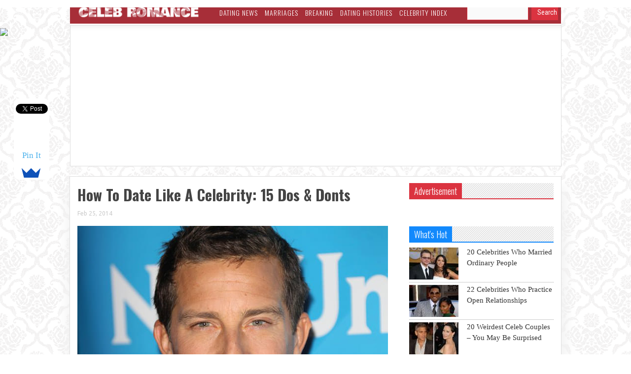

--- FILE ---
content_type: text/html; charset=UTF-8
request_url: https://www.celebromance.com/how-to-date-like-a-celebrity-dos-donts/2/
body_size: 13153
content:
<!doctype html >
<!--[if lt IE 7]> <html class="no-js ie6 oldie" lang="en"> <![endif]-->
<!--[if IE 7]>    <html class="no-js ie7 oldie" lang="en"> <![endif]-->
<!--[if IE 8]>    <html class="no-js ie8 oldie" lang="en"> <![endif]-->
<!--[if IE 9]>    <html class="no-js ie9 oldie" lang="en"> <![endif]-->
<!--[if gt IE 8]><!--> <html class="no-js" lang="en-US"> <!--<![endif]--><head>
    <title>How To Date Like A Celebrity: 15 Dos &amp; Donts - Page 2 of 16 - Celeb Romance</title>
    <meta charset="UTF-8" />
    <meta http-equiv="Content-Type" content="text/html; charset=UTF-8">
    <meta name="viewport" content="width=device-width, initial-scale=1.0">
    <meta name="author" content="Marija">
    <link rel="pingback" href="https://www.celebromance.com/xmlrpc.php" />




    <link rel="icon" type="image/png" href="https://www.celebromance.com/wp-content/uploads/2014/02/blacka.png"><!-- Matomo -->
<script>
  var _paq = window._paq = window._paq || [];
  /* tracker methods like "setCustomDimension" should be called before "trackPageView" */
  _paq.push(['trackPageView']);
  _paq.push(['enableLinkTracking']);
  (function() {
    var u="//adult-stats.beanonetwork.com/";
    _paq.push(['setTrackerUrl', u+'matomo.php']);
    _paq.push(['setSiteId', '37']);
    var d=document, g=d.createElement('script'), s=d.getElementsByTagName('script')[0];
    g.async=true; g.src=u+'matomo.js'; s.parentNode.insertBefore(g,s);
  })();
</script>
<!-- End Matomo Code -->


	<!-- This site is optimized with the Yoast SEO plugin v15.9.2 - https://yoast.com/wordpress/plugins/seo/ -->
	<meta name="description" content="Sometimes we forget celebrities are human and subject to dating disasters just like the rest of us. So how does your dating &quot;dos and don&#039;ts&quot; compare to" />
	<meta name="robots" content="index, follow, max-snippet:-1, max-image-preview:large, max-video-preview:-1" />
	<link rel="canonical" href="https://www.celebromance.com/how-to-date-like-a-celebrity-dos-donts/2/" />
	<link rel="prev" href="https://www.celebromance.com/how-to-date-like-a-celebrity-dos-donts/" />
	<link rel="next" href="https://www.celebromance.com/how-to-date-like-a-celebrity-dos-donts/3/" />
	<meta property="og:locale" content="en_US" />
	<meta property="og:type" content="article" />
	<meta property="og:title" content="How To Date Like A Celebrity: 15 Dos &amp; Donts - Page 2 of 16 - Celeb Romance" />
	<meta property="og:description" content="Sometimes we forget celebrities are human and subject to dating disasters just like the rest of us. So how does your dating &quot;dos and don&#039;ts&quot; compare to" />
	<meta property="og:url" content="https://www.celebromance.com/how-to-date-like-a-celebrity-dos-donts/" />
	<meta property="og:site_name" content="Celeb Romance" />
	<meta property="article:published_time" content="2014-02-25T21:06:10+00:00" />
	<meta property="article:modified_time" content="2014-07-25T16:22:58+00:00" />
	<meta property="og:image" content="https://www.celebromance.com/wp-content/uploads/2014/02/Main-image1.jpg" />
	<meta property="og:image:width" content="630" />
	<meta property="og:image:height" content="400" />
	<meta name="twitter:label1" content="Written by">
	<meta name="twitter:data1" content="Marija">
	<meta name="twitter:label2" content="Est. reading time">
	<meta name="twitter:data2" content="5 minutes">
	<script type="application/ld+json" class="yoast-schema-graph">{"@context":"https://schema.org","@graph":[{"@type":"WebSite","@id":"https://www.celebromance.com/#website","url":"https://www.celebromance.com/","name":"Celeb Romance","description":"The Hottest Celebrity Dating News","potentialAction":[{"@type":"SearchAction","target":"https://www.celebromance.com/?s={search_term_string}","query-input":"required name=search_term_string"}],"inLanguage":"en-US"},{"@type":"ImageObject","@id":"https://www.celebromance.com/how-to-date-like-a-celebrity-dos-donts/2/#primaryimage","inLanguage":"en-US","url":"https://www.celebromance.com/wp-content/uploads/2014/02/Main-image1.jpg","width":630,"height":400,"caption":"Photo credit: / Imagecollect"},{"@type":"WebPage","@id":"https://www.celebromance.com/how-to-date-like-a-celebrity-dos-donts/2/#webpage","url":"https://www.celebromance.com/how-to-date-like-a-celebrity-dos-donts/2/","name":"How To Date Like A Celebrity: 15 Dos & Donts - Page 2 of 16 - Celeb Romance","isPartOf":{"@id":"https://www.celebromance.com/#website"},"primaryImageOfPage":{"@id":"https://www.celebromance.com/how-to-date-like-a-celebrity-dos-donts/2/#primaryimage"},"datePublished":"2014-02-25T21:06:10+00:00","dateModified":"2014-07-25T16:22:58+00:00","author":{"@id":"https://www.celebromance.com/#/schema/person/4de42dc935b8214ba623ba411f36d577"},"description":"Sometimes we forget celebrities are human and subject to dating disasters just like the rest of us. So how does your dating \"dos and don'ts\" compare to","breadcrumb":{"@id":"https://www.celebromance.com/how-to-date-like-a-celebrity-dos-donts/2/#breadcrumb"},"inLanguage":"en-US","potentialAction":[{"@type":"ReadAction","target":["https://www.celebromance.com/how-to-date-like-a-celebrity-dos-donts/2/"]}]},{"@type":"BreadcrumbList","@id":"https://www.celebromance.com/how-to-date-like-a-celebrity-dos-donts/2/#breadcrumb","itemListElement":[{"@type":"ListItem","position":1,"item":{"@type":"WebPage","@id":"https://www.celebromance.com/","url":"https://www.celebromance.com/","name":"Home"}},{"@type":"ListItem","position":2,"item":{"@type":"WebPage","@id":"https://www.celebromance.com/how-to-date-like-a-celebrity-dos-donts/","url":"https://www.celebromance.com/how-to-date-like-a-celebrity-dos-donts/","name":"How To Date Like A Celebrity: 15 Dos &#038; Donts"}},{"@type":"ListItem","position":3,"item":{"@type":"WebPage","@id":"https://www.celebromance.com/how-to-date-like-a-celebrity-dos-donts/2/","url":"https://www.celebromance.com/how-to-date-like-a-celebrity-dos-donts/2/","name":"How To Date Like A Celebrity: 15 Dos & Donts - Page 2 of 16 - Celeb Romance"}}]},{"@type":"Person","@id":"https://www.celebromance.com/#/schema/person/4de42dc935b8214ba623ba411f36d577","name":"Marija","image":{"@type":"ImageObject","@id":"https://www.celebromance.com/#personlogo","inLanguage":"en-US","url":"https://secure.gravatar.com/avatar/4e2ae34fed2d10cae4d9ad519c83dde1?s=96&d=mm&r=g","caption":"Marija"}}]}</script>
	<!-- / Yoast SEO plugin. -->


<link rel='dns-prefetch' href='//fonts.googleapis.com' />
<link rel='dns-prefetch' href='//s.w.org' />
<link rel="alternate" type="application/rss+xml" title="Celeb Romance &raquo; Feed" href="https://www.celebromance.com/feed/" />
<link rel="alternate" type="application/rss+xml" title="Celeb Romance &raquo; Comments Feed" href="https://www.celebromance.com/comments/feed/" />
<link rel="alternate" type="application/rss+xml" title="Celeb Romance &raquo; How To Date Like A Celebrity: 15 Dos &#038; Donts Comments Feed" href="https://www.celebromance.com/how-to-date-like-a-celebrity-dos-donts/feed/" />
		<script type="text/javascript">
			window._wpemojiSettings = {"baseUrl":"https:\/\/s.w.org\/images\/core\/emoji\/13.0.0\/72x72\/","ext":".png","svgUrl":"https:\/\/s.w.org\/images\/core\/emoji\/13.0.0\/svg\/","svgExt":".svg","source":{"concatemoji":"https:\/\/www.celebromance.com\/wp-includes\/js\/wp-emoji-release.min.js?ver=5.5"}};
			!function(e,a,t){var r,n,o,i,p=a.createElement("canvas"),s=p.getContext&&p.getContext("2d");function c(e,t){var a=String.fromCharCode;s.clearRect(0,0,p.width,p.height),s.fillText(a.apply(this,e),0,0);var r=p.toDataURL();return s.clearRect(0,0,p.width,p.height),s.fillText(a.apply(this,t),0,0),r===p.toDataURL()}function l(e){if(!s||!s.fillText)return!1;switch(s.textBaseline="top",s.font="600 32px Arial",e){case"flag":return!c([127987,65039,8205,9895,65039],[127987,65039,8203,9895,65039])&&(!c([55356,56826,55356,56819],[55356,56826,8203,55356,56819])&&!c([55356,57332,56128,56423,56128,56418,56128,56421,56128,56430,56128,56423,56128,56447],[55356,57332,8203,56128,56423,8203,56128,56418,8203,56128,56421,8203,56128,56430,8203,56128,56423,8203,56128,56447]));case"emoji":return!c([55357,56424,8205,55356,57212],[55357,56424,8203,55356,57212])}return!1}function d(e){var t=a.createElement("script");t.src=e,t.defer=t.type="text/javascript",a.getElementsByTagName("head")[0].appendChild(t)}for(i=Array("flag","emoji"),t.supports={everything:!0,everythingExceptFlag:!0},o=0;o<i.length;o++)t.supports[i[o]]=l(i[o]),t.supports.everything=t.supports.everything&&t.supports[i[o]],"flag"!==i[o]&&(t.supports.everythingExceptFlag=t.supports.everythingExceptFlag&&t.supports[i[o]]);t.supports.everythingExceptFlag=t.supports.everythingExceptFlag&&!t.supports.flag,t.DOMReady=!1,t.readyCallback=function(){t.DOMReady=!0},t.supports.everything||(n=function(){t.readyCallback()},a.addEventListener?(a.addEventListener("DOMContentLoaded",n,!1),e.addEventListener("load",n,!1)):(e.attachEvent("onload",n),a.attachEvent("onreadystatechange",function(){"complete"===a.readyState&&t.readyCallback()})),(r=t.source||{}).concatemoji?d(r.concatemoji):r.wpemoji&&r.twemoji&&(d(r.twemoji),d(r.wpemoji)))}(window,document,window._wpemojiSettings);
		</script>
		<style type="text/css">
img.wp-smiley,
img.emoji {
	display: inline !important;
	border: none !important;
	box-shadow: none !important;
	height: 1em !important;
	width: 1em !important;
	margin: 0 .07em !important;
	vertical-align: -0.1em !important;
	background: none !important;
	padding: 0 !important;
}
</style>
	<link rel='stylesheet' id='g-font-custom-content-css' href="https://fonts.googleapis.com/css?family=Open+Sans%3A300%2C300italic%2Cregular%2Citalic%2C600%2C600italic%2C700%2C700italic%2C800%2C800italic&#038;subset=greek%2Ccyrillic-ext%2Clatin%2Cgreek-ext%2Clatin-ext%2Ccyrillic%2Cvietnamese&#038;ver=5.5" type='text/css' media='all' />
<link rel='stylesheet' id='g-font-custom-menu-css' href="https://fonts.googleapis.com/css?family=Oswald%3A300%2Cregular%2C700&#038;subset=latin%2Clatin-ext&#038;ver=5.5" type='text/css' media='all' />
<link rel='stylesheet' id='g-font-custom-post_title-css' href="https://fonts.googleapis.com/css?family=Roboto+Condensed%3A300%2C300italic%2Cregular%2Citalic%2C700%2C700italic&#038;subset=greek%2Ccyrillic-ext%2Clatin%2Cgreek-ext%2Clatin-ext%2Ccyrillic%2Cvietnamese&#038;ver=5.5" type='text/css' media='all' />
<link rel='stylesheet' id='wp-block-library-css'  href='https://www.celebromance.com/wp-includes/css/dist/block-library/style.min.css?ver=5.5' type='text/css' media='all' />
<link rel='stylesheet' id='contact-form-7-css'  href='https://www.celebromance.com/wp-content/plugins/contact-form-7/includes/css/styles.css?ver=5.4.1' type='text/css' media='all' />
<link rel='stylesheet' id='theiaPostSlider-css'  href='https://www.celebromance.com/wp-content/plugins/theia-post-slider/css/buttons-red.css?ver=1.3.9' type='text/css' media='all' />
<link rel='stylesheet' id='google-font-opensans-css'  href='https://fonts.googleapis.com/css?family=Open+Sans%3A300%2C400%2C600%2C700&#038;subset=latin%2Ccyrillic-ext%2Cgreek-ext%2Cgreek%2Cvietnamese%2Clatin-ext%2Ccyrillic&#038;ver=5.5' type='text/css' media='all' />
<link rel='stylesheet' id='google-font-ubuntu-css'  href='https://fonts.googleapis.com/css?family=Ubuntu%3A300%2C400%2C500%2C700%2C300italic%2C400italic%2C500italic%2C700italic&#038;subset=latin%2Ccyrillic-ext%2Cgreek-ext%2Cgreek%2Clatin-ext%2Ccyrillic&#038;ver=5.5' type='text/css' media='all' />
<link rel='stylesheet' id='google-font-pt-sans-css'  href='https://fonts.googleapis.com/css?family=PT+Sans%3A400%2C700%2C400italic&#038;subset=latin%2Ccyrillic-ext%2Clatin-ext%2Ccyrillic&#038;ver=5.5' type='text/css' media='all' />
<link rel='stylesheet' id='google-roboto-cond-css'  href='https://fonts.googleapis.com/css?family=Roboto+Condensed%3A300italic%2C400italic%2C700italic%2C400%2C300%2C700&#038;subset=latin%2Ccyrillic-ext%2Cgreek-ext%2Cgreek%2Cvietnamese%2Clatin-ext%2Ccyrillic&#038;ver=5.5' type='text/css' media='all' />
<link rel='stylesheet' id='td-bootstrap-css'  href='https://www.celebromance.com/wp-content/themes/Newspaper/external/td-bootstrap-980-responsive.css?ver=1.7.1' type='text/css' media='all' />
<link rel='stylesheet' id='td-theme-css'  href='https://www.celebromance.com/wp-content/themes/Newspaper-child/style.css?ver=1.7.1' type='text/css' media='all' />
<link rel='stylesheet' id='sccss_style-css'  href='https://www.celebromance.com/?sccss=1&#038;ver=5.5' type='text/css' media='all' />
<script type='text/javascript' src='https://www.celebromance.com/wp-includes/js/jquery/jquery.js?ver=1.12.4-wp' id='jquery-js'></script>
<script type='text/javascript' src='https://www.celebromance.com/wp-content/plugins/theia-post-slider/js/balupton-history.js/jquery.history.js?ver=1.7.1' id='history.js-js'></script>
<script type='text/javascript' src='https://www.celebromance.com/wp-content/plugins/theia-post-slider/js/async.min.js?ver=25.11.2012' id='async.js-js'></script>
<script type='text/javascript' src='https://www.celebromance.com/wp-content/plugins/theia-post-slider/js/tps-transition-slide.js?ver=1.3.9' id='theiaPostSlider-transition-slide.js-js'></script>
<link rel="https://api.w.org/" href="https://www.celebromance.com/wp-json/" /><link rel="alternate" type="application/json" href="https://www.celebromance.com/wp-json/wp/v2/posts/207" /><link rel="EditURI" type="application/rsd+xml" title="RSD" href="https://www.celebromance.com/xmlrpc.php?rsd" />
<link rel="wlwmanifest" type="application/wlwmanifest+xml" href="https://www.celebromance.com/wp-includes/wlwmanifest.xml" /> 
<meta name="generator" content="WordPress 5.5" />
<link rel='shortlink' href='https://www.celebromance.com/?p=207' />
<link rel="alternate" type="application/json+oembed" href="https://www.celebromance.com/wp-json/oembed/1.0/embed?url=https%3A%2F%2Fwww.celebromance.com%2Fhow-to-date-like-a-celebrity-dos-donts%2F" />
<link rel="alternate" type="text/xml+oembed" href="https://www.celebromance.com/wp-json/oembed/1.0/embed?url=https%3A%2F%2Fwww.celebromance.com%2Fhow-to-date-like-a-celebrity-dos-donts%2F&#038;format=xml" />
<div style="-moz-border-radius: 10px; border-radius: 10px; border:1px solid #FFFFFF; position: fixed; z-index:99999; width: 70px; background-color:#FFFFFF; display:block; margin: 50%; right: 540px; margin-top: 200px;">
<div style="width:68px;margin: auto; padding:0 0 5px 0; text-align:center;">
<span style="padding-top:5px; display:block;"><script type='text/javascript' src='https://apis.google.com/js/plusone.js'></script><g:plusone size='tall'></g:plusone></span><span style="padding-top:5px; display:block;"><a href="https://twitter.com/share" class="twitter-share-button" data-count="vertical"></a><script type="text/javascript" src="https://platform.twitter.com/widgets.js"></script></span><span style="padding-top:5px; display:block;"><div id="fb-root">
</div>
<script>(function(d, s, id) {
  var js, fjs = d.getElementsByTagName(s)[0];
  if (d.getElementById(id)) return;
  js = d.createElement(s); js.id = id;
  js.src = "//connect.facebook.net/en_US/all.js#xfbml=1";
  fjs.parentNode.insertBefore(js, fjs);
}(document, 'script', 'facebook-jssdk'));</script>
<div class="fb-like" data-send="false" data-layout="box_count" data-width="55" data-show-faces="false"></div></span><span style="padding-top:5px; display:block;"><su:badge layout="5"></su:badge>
<script type="text/javascript">
  (function() {
    var li = document.createElement('script'); li.type = 'text/javascript'; li.async = true;
    li.src = ('https:' == document.location.protocol ? 'https:' : 'http:') + '//platform.stumbleupon.com/1/widgets.js';
    var s = document.getElementsByTagName('script')[0]; s.parentNode.insertBefore(li, s);
  })();
</script></span><span style="padding-top:5px; display:block;"><br /><a href="https://pinterest.com/pin/create/button/?url=https://www.celebromance.com/how-to-date-like-a-celebrity-dos-donts/&media=https://www.celebromance.com/wp-content/uploads/2014/02/Main-image1.jpg&description=How To Date Like A Celebrity: 15 Dos &#038; Donts" class="pin-it-button" count-layout="vertical">Pin It</a><script type="text/javascript" src="https://assets.pinterest.com/js/pinit.js"></script></span><span style="padding-top:5px; display:block;"><script type="text/javascript" src="https://www.reddit.com/static/button/button2.js"></script></span></div>
<a style="padding-left:15px" target="_blank" rel="nofollow" href="http://bit.ly/1EQF6HG"><img src="http://i.imgur.com/SFZWTHx.png"></a>
</div>
<!--[if lt IE 9]><script src="http://html5shim.googlecode.com/svn/trunk/html5.js"></script><![endif]-->
    <style type="text/css" id="custom-background-css">
body.custom-background { background-image: url("https://www.celebromance.com/wp-content/uploads/2014/02/3-Converteda-300.png"); background-position: left top; background-size: auto; background-repeat: repeat; background-attachment: fixed; }
</style>
	
<!-- Style compiled by theme -->

<style>
    
.block-title a, .block-title span, .td-tags a:hover, .td-scroll-up-visible, .td-scroll-up, .sf-menu ul
    .current-menu-item > a, .sf-menu ul a:hover, .sf-menu ul .sfHover > a, .td-rating-bar-wrap div, .iosSlider .slide-meta-cat, .sf-menu ul
    .current-menu-ancestor > a, .td-404-sub-sub-title a, .widget_tag_cloud .tagcloud a:hover, .td-mobile-close a,
    ul.td-category a, .td_social .td_social_type .td_social_button a, .dropcap {
        background-color: #db3340;
    }
    .block-title, .sf-menu li a:hover, .sf-menu .sfHover a, .sf-menu .current-menu-ancestor a, .header-search-wrap
    .dropdown-menu, .sf-menu > .current-menu-item > a, .ui-tabs-nav, .woocommerce .product .woocommerce-tabs ul.tabs {
        border-color: #db3340;
    }

    .widget_price_filter .ui-slider-handle {
        border-color: #db3340 !important;
    }

    .author-box-wrap .td-author-name a, blockquote p, .page-nav a:hover, .widget_pages .current_page_item a,
    .widget_calendar td a, .widget_categories .current-cat > a, .widget_pages .current_page_parent > a,
    .td_pull_quote p, .page-nav-post a:hover span {
        color: #db3340;
    }

    .woocommerce .button, .woocommerce .form-submit #submit, .widget_price_filter .ui-slider-handle,
    .jetpack_subscription_widget input[type="submit"], .pp_woocommerce .pp_close, .pp_woocommerce .pp_expand,
    .pp_woocommerce .pp_contract, .pp_woocommerce .pp_arrow_previous, .pp_woocommerce .pp_arrow_next, .pp_woocommerce
     .pp_next:before, .pp_woocommerce .pp_previous:before {
        background: #db3340 !important;
    }

    .woocommerce .woocommerce-message, .woocommerce .woocommerce-info {
        border-color: #db3340 !important;
    }
    .woocommerce .woocommerce-message:before, .woocommerce .woocommerce-info:before {
        background-color: #db3340 !important;
    }


    .buddypress #buddypress div.dir-search input[type="submit"], .buddypress #buddypress .message-search
    input[type="submit"], .buddypress #buddypress .item-list-tabs ul li.selected a,
    .buddypress #buddypress .generic-button a, .buddypress #buddypress .submit input[type="submit"],
    .buddypress #buddypress .ac-reply-content input[type="submit"], .buddypress #buddypress .standard-form
    input[type="submit"], .buddypress #buddypress .standard-form .button-nav .current a, .buddypress #buddypress .standard-form .button, .buddypress #buddypress input[type="submit"],
        .buddypress #buddypress a.accept, .buddypress #buddypress #activate-page .standard-form input[type="submit"],
        .buddypress #buddypress .standard-form #group-create-body input[type="button"],
        .post-password-required input[type="submit"]  {
        background: #db3340 !important;
    }

    .buddypress #buddypress .groups .item-meta {
        color: #db3340 !important;
    }

    .page-nav .current, .page-nav-post span {
        background-color: #db3340;
        border-color: #db3340;
    }
    .wpb_btn-inverse, .ui-tabs-nav .ui-tabs-active a, .post .wpb_btn-danger, .form-submit input, .wpcf7-submit,
    .wpb_default, .woocommerce .product .woocommerce-tabs ul.tabs li.active, .woocommerce.widget_product_search
    input[type="submit"], .more-link-wrap, .td_read_more {
        background-color: #db3340 !important;
    }
    .header-search-wrap .dropdown-menu:before {
        border-color: transparent transparent #db3340;
    }
    .td-mobile-content .current-menu-item > a, .td-mobile-content a:hover {
        color: #db3340 !important;
    }
    .category .entry-content, .tag .entry-content, .td_quote_box {
        border-color: #db3340;
    }


    
    .td-sbig-title-wrap .td-sbig-title, .td-slide-item-sec .td-sbig-title-wrap, .td-mobile-post .td-sbig-title-wrap a {
        background-color: rgba(219, 51, 64, 0.9);
    }

    
    ::-moz-selection {
        background: #ff6572;
        color: #fff;
    }

    ::selection {
        background: #ff6572;
        color: #fff;
    }


    
    .sf-menu a {
        font-family: Oswald;
    }


    
    body {
        font-family: Open Sans;
    }

    
    body {
        font-size: 17px !important;
    }

    
    body {
        line-height: 25px;
    }

    
    .td_normal_slide .td-sbig-title-wrap .td-sbig-title {
        font-family: Oswald !important;
    }

    
    .td_block_slide_big .td-slide-item-main .td-sbig-title-wrap .td-sbig-title {
        font-family: Oswald !important;
    }

    
    .td_block_slide_big .td-slide-item-sec .td-sbig-title-wrap a, .td-mobile-post .td-sbig-title-wrap a {
        font-family: Oswald !important;
    }

    
    .block-title a, .block-title span, .block-title label {
        font-family: Oswald !important;
    }

    
    .block-title a, .block-title span, .block-title label {
        font-size: 18px !important;
    }

    
    .td_mod2 .entry-title a, .td_mod5 .entry-title a, .td_mod6 .entry-title a, .td_mod_search .entry-title a  {
        font-family: Open Sans !important;
    }

    
    .post header h1 a, .td-page-title a, .td-page-title span {
        font-family: Roboto Condensed !important;
    }
</style>


<!-- JS generated by theme -->

<script>
    

var td_blocks = []; //here we store all the items for the current page

//td_block class - each ajax block uses a object of this class for requests
function td_block() {
    this.id = '';
    this.block_type = 1; //block type id (1-234 etc)
    this.atts = '';
    this.td_cur_cat = '';
    this.td_column_number = '';
    this.td_current_page = 1; //
    this.post_count = 0; //from wp
    this.found_posts = 0; //from wp
    this.max_num_pages = 0; //from wp
}

    
var td_ajax_url="https://www.celebromance.com/wp-admin/admin-ajax.php";
var td_get_template_directory_uri="https://www.celebromance.com/wp-content/themes/Newspaper";
var tds_snap_menu="never";
var tds_header_style="";
var td_search_url="https://www.celebromance.com/search/";
var td_responsive="980_responsive";
</script>

<!-- Begin comScore Tag -->
<script>
  var _comscore = _comscore || [];
  _comscore.push({ c1: "2", c2: "18166037" });
  (function() {
    var s = document.createElement("script"), el = document.getElementsByTagName("script")[0]; s.async = true;
    s.src = (document.location.protocol == "https:" ? "https://sb" : "http://b") + ".scorecardresearch.com/beacon.js";
    el.parentNode.insertBefore(s, el);
  })();
</script>
<noscript>
  <img src="http://b.scorecardresearch.com/p?c1=2&c2=18166037&cv=2.0&cj=1" />
</noscript>
<!-- End comScore Tag -->


<meta name="google-site-verification" content="u83zVhSDrBQtREaBMS6zctJZMfxMl0yRK7XWZVtGPuw" />
<script type="text/javascript">
  var _gaq = _gaq || [];
  _gaq.push(['_setAccount', 'UA-47376421-15']);
  _gaq.push(['_trackPageview']);

  (function() {
    var ga = document.createElement('script'); ga.type = 'text/javascript'; ga.async = true;
    ga.src = ('https:' == document.location.protocol ? 'https://' : 'http://') + 'stats.g.doubleclick.net/dc.js';
    var s = document.getElementsByTagName('script')[0]; s.parentNode.insertBefore(ga, s);
  })();
</script>

<script type="text/javascript">
  window._taboola = window._taboola || [];
  _taboola.push({article:'auto'});
  !function (e, f, u) {
    e.async = 1;
    e.src = u;
    f.parentNode.insertBefore(e, f);
  }(document.createElement('script'),
  document.getElementsByTagName('script')[0],
  'http://cdn.taboola.com/libtrc/celebromance/loader.js');
</script>

<script async src="https://static.innotate.net/client/js/innotate.js" data-innotate data-hostname="ad.innotate.net" data-pub-id="1622128-1406310333" data-widget-id="1512113-2083538834"></script>

</head>

<body class="post-template-default single single-post postid-207 single-format-standard custom-background paged-2 single-paged-2 td-boxed-layout td_980_resp td_responsive how-to-date-like-a-celebrity-dos-donts wpb-js-composer js-comp-ver-3.6.8 vc_responsive" itemscope="itemscope" itemtype="http://schema.org/WebPage">
<script type="text/javascript">
window.google_analytics_uacct = "UA-47376421-15";
</script>


<div id="outer-wrap">
    <div id="inner-wrap">
<div id="td-mobile-nav">
    <!-- mobile menu close -->
    <div class="td-mobile-close">
        <a href="#">CLOSE</a>
        <div class="td-nav-triangle"></div>
    </div>

    <div class="td-mobile-content">
        <div class="menu-main-menu-container"><ul id="menu-main-menu" class=""><li id="menu-item-6" class="celebromance menu-item menu-item-type-taxonomy menu-item-object-category menu-item-first menu-item-6"><a href="https://www.celebromance.com/category/dating-news/">Dating News</a></li>
<li id="menu-item-1573" class="marriages menu-item menu-item-type-taxonomy menu-item-object-category menu-item-1573"><a href="https://www.celebromance.com/category/marriages/">Marriages</a></li>
<li id="menu-item-4" class="breaking menu-item menu-item-type-taxonomy menu-item-object-category menu-item-4"><a href="https://www.celebromance.com/category/breaking/">Breaking</a></li>
<li id="menu-item-7" class="datinghistories menu-item menu-item-type-taxonomy menu-item-object-category current-post-ancestor current-menu-parent current-post-parent menu-item-7"><a href="https://www.celebromance.com/category/dating-histories/">Dating Histories</a></li>
<li id="menu-item-717" class="celebrityindex menu-item menu-item-type-post_type menu-item-object-page menu-item-717"><a href="https://www.celebromance.com/celebrity-index/">Celebrity Index</a></li>
</ul></div>    </div>
</div>

<!-- menu -->

<div class="td-menu-placeholder">

    <div class="td-menu-background">
        <div class="container td-menu-wrap">



            <div class="row-fluid">

                <div class="span10">
                    <div id="td-top-mobile-toggle">
                        <ul class="sf-menu">
                            <li>
                                <a href="#">
                                    <span class="menu_icon td-sp td-sp-ico-menu"></span>
                                </a>
                            </li>
                        </ul>
                    </div>
 <div class="span4 header-logo-wrap" role="banner" itemscope="itemscope" itemtype="http://schema.org/Organization">
                                        <a itemprop="url" href="https://www.celebromance.com"><img height="29" itemprop="logo" src="https://www.celebromance.com/wp-content/uploads/2014/03/CR_2b.png" alt="Celeb Romance" /></a>
                        <meta itemprop="name" content="Celeb Romance">
                                    </div>
                    <div id="td-top-menu" role="navigation" itemscope="itemscope" itemtype="http://schema.org/SiteNavigationElement">

                            <div class="menu-main-menu-container"><ul id="menu-main-menu-1" class="sf-menu"><li class="celebromance menu-item menu-item-type-taxonomy menu-item-object-category menu-item-first menu-item-6"><a href="https://www.celebromance.com/category/dating-news/">Dating News</a></li>
<li class="marriages menu-item menu-item-type-taxonomy menu-item-object-category menu-item-1573"><a href="https://www.celebromance.com/category/marriages/">Marriages</a></li>
<li class="breaking menu-item menu-item-type-taxonomy menu-item-object-category menu-item-4"><a href="https://www.celebromance.com/category/breaking/">Breaking</a></li>
<li class="datinghistories menu-item menu-item-type-taxonomy menu-item-object-category current-post-ancestor current-menu-parent current-post-parent menu-item-7"><a href="https://www.celebromance.com/category/dating-histories/">Dating Histories</a></li>
<li class="celebrityindex menu-item menu-item-type-post_type menu-item-object-page menu-item-717"><a href="https://www.celebromance.com/celebrity-index/">Celebrity Index</a></li>
</ul></div>                    </div>
                </div>

                <div class="span1" id="td-top-search">
                 <!-- Search -->
                <form role="search" method="get" class="td-search-form-widget" action="https://www.celebromance.com/">
    <div>
        <input class="td-widget-search-input" type="text" value="" name="s" id="s" /><input class="wpb_button wpb_btn-inverse btn" type="submit" id="searchsubmit" value="Search" />
    </div>
</form>

            </div> <!-- /.row-fluid -->
        </div> <!-- /.td-menu-wrap -->
    </div> <!-- /.td-menu-background -->
</div> <!-- /.td-menu-placeholder -->



<style type="text/css">
.td-page-wrap {border: 1px solid #dfdfdf !important}
#trending {box-shadow:none !important}
</style>

<div style="background:#fff; width: 975px; height: 280px; margin: 0 auto 20px; padding:0 10px 5px; border: 1px solid #dfdfdf">
<div id="taboola-above-article-thumbnails"></div>
<script type="text/javascript">
  window._taboola = window._taboola || [];
  _taboola.push({
    mode: 'thumbs-1r',
    container: 'taboola-above-article-thumbnails',
    placement: 'Above Article Thumbnails',
    target_type: 'mix'
  });
</script></div>







        <div class="container td-page-wrap">
            <div class="row">
                <div class="span12">
                    <div class="td-grid-wrap">
                        <div class="container-fluid">
                            <div class="row-fluid ">
                    <div class="span8 column_container" role="main" itemprop="mainContentOfPage" itemscope="itemscope" itemtype="http://schema.org/Blog">
                <article id="post-207" class="post-207 post type-post status-publish format-standard has-post-thumbnail hentry category-dating-histories category-dating-histories-lists tag-ashton-kutcher tag-bear-grylls tag-david-beckham tag-demi-lovato tag-demi-moore tag-garrett-hedlund tag-gavin-rossdale tag-gwen-stefani tag-jennifer-aniston tag-jennifer-love-hewitt tag-justin-theroux tag-kate-middleton tag-katy-perry tag-kirsten-dunst tag-nick-loeb tag-russell-brand tag-selena-gomez tag-sophia-vergara tag-tina-fey tag-tom-cruise tag-tori-spelling tag-victoria-beckham" itemscope itemtype="http://schema.org/Article"><header><h1 itemprop="name" class="entry-title">How To Date Like A Celebrity: 15 Dos &#038; Donts</h1><div class="meta-info"><time  itemprop="dateCreated" class="entry-date updated" datetime="2014-02-25T21:06:10+00:00" >Feb 25, 2014</time><meta itemprop="interactionCount" content="UserComments:0"/></div></header><div class="theiaPostSlider_header _header"></div>
<div id="tps_dest_207" class="theiaPostSlider_slides"></div>
<div id="tps_src_207" class="theiaPostSlider_slides">
<div>
<div id="attachment_525" style="width: 640px" class="wp-caption aligncenter"><img aria-describedby="caption-attachment-525" loading="lazy" class="size-full wp-image-525" alt="Photo credit: / Prphotos" src="https://www.celebromance.com/wp-content/uploads/2014/02/02a1.jpg" width="630" height="400" srcset="https://www.celebromance.com/wp-content/uploads/2014/02/02a1.jpg 630w, https://www.celebromance.com/wp-content/uploads/2014/02/02a1-300x190.jpg 300w" sizes="(max-width: 630px) 100vw, 630px" /></a><p id="caption-attachment-525" class="wp-caption-text">Photo credit: / <a title="Prphotos" href="http://www.prphotos.com/" target="_blank">Prphotos</a></p></div>

<div class="advertisement">
<span class="label">Advertisement</span>

	<div id="ci_mpu_15768"></div>
	<script type="text/javascript" src="https://www.connectignite.com/srv/mpu/15768/add.js" id="cimpu-ads"></script>


</div>
  
<h2>2) DON&#8217;T expect your date to be as adventurous as you</h2>
<p>Don&#8217;t expect your date to show up just because you are a handsome adventurer. Bear Grylls found out the hard way when it took him several hours to create the ultimate picnic site on top of a mountain. It rained, the wind blew his picnic all over the mountainside&#8211;and his date never showed up.</p>
</div>
</div>
<div id="tps_nav_lower_207" class="theiaPostSlider_nav _center _lower">
<div class="_buttons"><a href="https://www.celebromance.com/how-to-date-like-a-celebrity-dos-donts/" class="_prev"><span class="_1"></span><span class="_2" >Prev</span><span class="_3"></span></a><span class="_text">2 of 17</span><a href="https://www.celebromance.com/how-to-date-like-a-celebrity-dos-donts/3/" class="_next"><span class="_1"></span><span class="_2" >Next</span><span class="_3"></span></a></div>
<div class="_title"><span class="_helper"></span></div>
</div>
<div class="theiaPostSlider_footer _footer"></div>
<footer class="clearfix"></footer></article> <!-- /.post -->                
                <script type="text/javascript">
				amzn_assoc_placement = "adunit0";
				amzn_assoc_tracking_id = "celebromance-20";
				amzn_assoc_ad_mode = "search";
				amzn_assoc_ad_type = "smart";
				amzn_assoc_marketplace = "amazon";
				amzn_assoc_region = "US";
				amzn_assoc_title = "Don't miss these special offers!";
				amzn_assoc_default_search_phrase = "fashion";
				amzn_assoc_default_category = "All";
				amzn_assoc_linkid = "2b0455f0e1ae2bfa42dc7b1862436e2d";
				amzn_assoc_search_bar = "true";
				amzn_assoc_search_bar_position = "top";
				</script>
				<script src="//z-na.amazon-adsystem.com/widgets/onejs?MarketPlace=US"></script>


 		<div style="margin:2em 0;">
            <h4 align="left">From Around the Web</h4>
            <div id="contentad16501"></div>
			<script type="text/javascript">
                (function(d) {
                    var params =
                    {
                        id: "041089c5-807d-46e0-8df9-5b2127d3f6fa",
                        d:  "Y2VsZWJyb21hbmNlLmNvbQ==",
                        wid: "16501",
                        cb: (new Date()).getTime()
                    };
                    var qs = Object.keys(params).reduce(function(a,k){a.push(k+'='+encodeURIComponent(params[k]));return a},[]).join(String.fromCharCode(38));
                    var s = d.createElement('script');s.type='text/javascript';s.async=true;
                    var p = 'https:' == document.location.protocol ? 'https' : 'http';
                    s.src = p + "://api.content-ad.net/Scripts/widget2.aspx?" + qs;
                    d.getElementById("contentad16501").appendChild(s);
                })(document);
            </script>
            
        </div>
        
        <ins class="adbladeads" data-cid="5834-3593473689" data-host="web.adblade.com" data-tag-type="4" data-protocol="https" style="display:none"></ins>
<script async src="https://web.adblade.com/js/ads/async/show.js" type="text/javascript"></script>            
                
<div id="disqus_thread"></div>
            </div>
            <div class="span4 column_container" role="complementary" itemscope="itemscope" itemtype="http://schema.org/WPSideBar">
                <aside class="widget_text widget widget_custom_html"><div class="block-title"><span>Advertisement</span></div><div class="textwidget custom-html-widget"><!-- Conversant Media 300x600 Half Page CODE for CelebBromance -->
<script type="text/javascript">var vclk_options = {sid:91861,media_id:8,media_type:10,version:"1.4"};</script><script class="vclk_pub_code" type="text/javascript" src="https://cdn.fastclick.net/js/adcodes/pubcode.min.js?sid=91861&media_id=8&media_type=10&version=1.4&exc=1"></script><noscript><a href="http://media.fastclick.net/w/click.here?sid=91861&m=8&c=1" target="_blank" rel="noopener noreferrer"><img src="http://media.fastclick.net/w/get.media?sid=91861&m=8&tp=10&d=s&c=1&vcm_acv=1.4" width="300" height="600" border="1"></a></noscript>
<!-- Conversant Media 300x600 Half Page CODE for CelebBromance --></div></aside><aside class="widget widget_text">			<div class="textwidget"><div id="taboola-right-rail-thumbnails"></div>
<p><script type="text/javascript">
  window._taboola = window._taboola || [];
  _taboola.push({
    mode: 'thumbs-3r',
    container: 'taboola-right-rail-thumbnails',
    placement: 'Right Rail Thumbnails',
    target_type: 'mix'
  });
</script></p>
</div>
		</aside><script>var block_694095b454a59 = new td_block();
block_694095b454a59.id = "694095b454a59";
block_694095b454a59.atts = '{"category_id":"813","category_ids":"813","tag_slug":"","limit":"3","sort":"popular","autors_id":"","header_color":"#1289FC","header_text_color":"#","custom_title":"What&#039;s Hot","custom_url":"","title_style":"","hide_title":"","show_child_cat":"","sub_cat_ajax":"","ajax_pagination":"","installed_post_types":""}';
block_694095b454a59.td_cur_cat = "813";
block_694095b454a59.td_column_number = "1";
block_694095b454a59.block_type = "5";
block_694095b454a59.post_count = "3";
block_694095b454a59.found_posts = "41";
block_694095b454a59.max_num_pages = "14";
td_blocks.push(block_694095b454a59);
</script><div class="td_block_wrap td_block5"><h4 style="border-bottom: 2px solid #1289FC" class="block-title"><span style="background-color:#1289FC" >What's Hot</span></h4><div id=694095b454a59 class="td_block_inner"><div class="td_mod4 td_mod_wrap" itemscope itemtype="http://schema.org/Article"><div class="thumb-wrap"><a  href="https://www.celebromance.com/15-celebrities-who-married-ordinary-people/" rel="bookmark" title="20 Celebrities Who Married Ordinary People"><img width="100" height="65" itemprop="image" class="entry-thumb" src="https://www.celebromance.com/wp-content/uploads/2014/02/cover6-100x65.jpg" alt="" title="20 Celebrities Who Married Ordinary People"/></a></div><div class="item-details"><h3 itemprop="name" class="entry-title"><a itemprop="url" href="https://www.celebromance.com/15-celebrities-who-married-ordinary-people/" rel="bookmark" title="20 Celebrities Who Married Ordinary People">20 Celebrities Who Married Ordinary People</a></h3><div class="meta-info"><time  itemprop="dateCreated" class="entry-date updated" datetime="2014-02-24T18:40:07+00:00" >Feb 24, 2014</time><meta itemprop="interactionCount" content="UserComments:321"/></div></div></div><div class="td_mod4 td_mod_wrap" itemscope itemtype="http://schema.org/Article"><div class="thumb-wrap"><a  href="https://www.celebromance.com/10-celebrities-redefining-love-by-practicing-open-relationships/" rel="bookmark" title="22 Celebrities Who Practice Open Relationships"><img width="100" height="65" itemprop="image" class="entry-thumb" src="https://www.celebromance.com/wp-content/uploads/2014/02/0052-100x65.jpg" alt="" title="22 Celebrities Who Practice Open Relationships"/></a></div><div class="item-details"><h3 itemprop="name" class="entry-title"><a itemprop="url" href="https://www.celebromance.com/10-celebrities-redefining-love-by-practicing-open-relationships/" rel="bookmark" title="22 Celebrities Who Practice Open Relationships">22 Celebrities Who Practice Open Relationships</a></h3><div class="meta-info"><time  itemprop="dateCreated" class="entry-date updated" datetime="2014-02-28T22:11:38+00:00" >Feb 28, 2014</time><meta itemprop="interactionCount" content="UserComments:140"/></div></div></div><div class="td_mod4 td_mod_wrap" itemscope itemtype="http://schema.org/Article"><div class="thumb-wrap"><a  href="https://www.celebromance.com/20-weirdest-celeb-couples-you-may-be-suprised/" rel="bookmark" title="20 Weirdest Celeb Couples &#8211; You May Be Surprised"><img width="100" height="65" itemprop="image" class="entry-thumb" src="https://www.celebromance.com/wp-content/uploads/2014/02/15-fix-100x65.jpg" alt="" title="20 Weirdest Celeb Couples &#8211; You May Be Surprised"/></a></div><div class="item-details"><h3 itemprop="name" class="entry-title"><a itemprop="url" href="https://www.celebromance.com/20-weirdest-celeb-couples-you-may-be-suprised/" rel="bookmark" title="20 Weirdest Celeb Couples &#8211; You May Be Surprised">20 Weirdest Celeb Couples &#8211; You May Be Surprised</a></h3><div class="meta-info"><time  itemprop="dateCreated" class="entry-date updated" datetime="2014-04-19T19:00:46+00:00" >Apr 19, 2014</time><meta itemprop="interactionCount" content="UserComments:89"/></div></div></div></div></div> <!-- ./block1 -->
            </div>
        
                             </div>
                        </div>
                    </div>
                </div>
            </div>
        </div>
        <div class="td-footer-wrap">
    <div class="container">
        <div class="row">
            
                                <div class="span12">
                                    <div class="td-grid-wrap">
                                        <div class="container-fluid">

                                            <div class="wpb_row row-fluid ">
                                                <div class="span12 wpb_column column_container">
                                                                                                    </div>
                                            </div>
                                        </div>
                                    </div>
                                </div>

                                </div>
    </div>
</div> <!-- /.td-footer-wrap  -->


<div class="td-sub-footer-wrap">
    <div class="container ">
        <div class="row">
            <div class="span12">
                <div class="td-grid-wrap">
                    <div class="container-fluid">
                        <div class="row-fluid ">
                            <div class="span4 td-sub-footer-copy">
                               Copyright &copy; 2017 Diamond Yard Marketing                              </div>
                            <div class="span8 td-sub-footer-menu">

                                <div class="menu-footer-menu-container"><ul id="menu-footer-menu" class=""><li id="menu-item-7135" class="menu-item menu-item-type-post_type menu-item-object-page menu-item-first menu-item-7135"><a href="https://www.celebromance.com/about-us/">About Us</a></li>
<li id="menu-item-603" class="menu-item menu-item-type-post_type menu-item-object-page menu-item-603"><a href="https://www.celebromance.com/privacy-policy/">Privacy Policy</a></li>
<li id="menu-item-566" class="menu-item menu-item-type-post_type menu-item-object-page menu-item-566"><a href="https://www.celebromance.com/contact-us/">Contact Us</a></li>
<li id="menu-item-565" class="menu-item menu-item-type-post_type menu-item-object-page menu-item-565"><a href="https://www.celebromance.com/advertising/">Advertising</a></li>
<li id="menu-item-568" class="menu-item menu-item-type-post_type menu-item-object-page menu-item-568"><a href="https://www.celebromance.com/write-for-us/">Write For Us</a></li>
</ul></div>								
                            </div>
                        </div>
                    </div>
                </div>
            </div>
        </div>
    </div>
</div>





</div>
<!--/#inner-wrap-->
</div>
<!--/#outer-wrap-->


<div class="td-scroll-up"></div>



    <div id="contentad21532"></div>
    <script type="text/javascript">
        (function(d) {
            var params =
            {
                id: "79ce26fa-163e-4aab-911a-be1653d7904d",
                d:  "Y2VsZWJyb21hbmNlLmNvbQ==",
                wid: "21532",
                exitPop: true,
                cb: (new Date()).getTime()
            };
            var qs = Object.keys(params).reduce(function(a,k){a.push(k+'='+encodeURIComponent(params[k]));return a},[]).join(String.fromCharCode(38));
            var s = d.createElement('script');s.type='text/javascript';s.async=true;
            var p = 'https:' == document.location.protocol ? 'https' : 'http';
            s.src = p + "://api.content-ad.net/Scripts/widget2.aspx?" + qs;
            d.getElementById("contentad21532").appendChild(s);
        })(document);
    </script>



    <!--
        Theme: Newspaper by tagDiv 2013
        Version: 1.7.1 (rara)
        Deploy mode: deploy
    -->

    <script type='text/javascript' src='https://www.celebromance.com/wp-includes/js/dist/vendor/wp-polyfill.min.js?ver=7.4.4' id='wp-polyfill-js'></script>
<script type='text/javascript' id='wp-polyfill-js-after'>
( 'fetch' in window ) || document.write( '<script src="https://www.celebromance.com/wp-includes/js/dist/vendor/wp-polyfill-fetch.min.js?ver=3.0.0"></scr' + 'ipt>' );( document.contains ) || document.write( '<script src="https://www.celebromance.com/wp-includes/js/dist/vendor/wp-polyfill-node-contains.min.js?ver=3.42.0"></scr' + 'ipt>' );( window.DOMRect ) || document.write( '<script src="https://www.celebromance.com/wp-includes/js/dist/vendor/wp-polyfill-dom-rect.min.js?ver=3.42.0"></scr' + 'ipt>' );( window.URL && window.URL.prototype && window.URLSearchParams ) || document.write( '<script src="https://www.celebromance.com/wp-includes/js/dist/vendor/wp-polyfill-url.min.js?ver=3.6.4"></scr' + 'ipt>' );( window.FormData && window.FormData.prototype.keys ) || document.write( '<script src="https://www.celebromance.com/wp-includes/js/dist/vendor/wp-polyfill-formdata.min.js?ver=3.0.12"></scr' + 'ipt>' );( Element.prototype.matches && Element.prototype.closest ) || document.write( '<script src="https://www.celebromance.com/wp-includes/js/dist/vendor/wp-polyfill-element-closest.min.js?ver=2.0.2"></scr' + 'ipt>' );
</script>
<script type='text/javascript' id='contact-form-7-js-extra'>
/* <![CDATA[ */
var wpcf7 = {"api":{"root":"https:\/\/www.celebromance.com\/wp-json\/","namespace":"contact-form-7\/v1"},"cached":"1"};
/* ]]> */
</script>
<script type='text/javascript' src='https://www.celebromance.com/wp-content/plugins/contact-form-7/includes/js/index.js?ver=5.4.1' id='contact-form-7-js'></script>
<script type='text/javascript' id='disqus_count-js-extra'>
/* <![CDATA[ */
var countVars = {"disqusShortname":"celebromance"};
/* ]]> */
</script>
<script type='text/javascript' src='https://www.celebromance.com/wp-content/plugins/disqus-comment-system/public/js/comment_count.js?ver=3.0.22' id='disqus_count-js'></script>
<script type='text/javascript' id='disqus_embed-js-extra'>
/* <![CDATA[ */
var embedVars = {"disqusConfig":{"integration":"wordpress 3.0.22"},"disqusIdentifier":"207 http:\/\/www.celebromance.com\/?p=207","disqusShortname":"celebromance","disqusTitle":"How To Date Like A Celebrity: 15 Dos & Donts","disqusUrl":"https:\/\/www.celebromance.com\/how-to-date-like-a-celebrity-dos-donts\/","postId":"207"};
/* ]]> */
</script>
<script type='text/javascript' src='https://www.celebromance.com/wp-content/plugins/disqus-comment-system/public/js/comment_embed.js?ver=3.0.22' id='disqus_embed-js'></script>
<script type='text/javascript' src='https://www.celebromance.com/wp-content/plugins/theia-post-slider/js/tps.js?ver=1.3.9' id='theiaPostSlider.js-js'></script>
<script type='text/javascript' src='https://www.celebromance.com/wp-content/themes/Newspaper/js/external.js?ver=1' id='site-external-js'></script>
<script type='text/javascript' src='https://www.celebromance.com/wp-content/themes/Newspaper/js/site.js?ver=1' id='site-js'></script>
<script type='text/javascript' src='https://www.celebromance.com/wp-includes/js/wp-embed.min.js?ver=5.5' id='wp-embed-js'></script>
<script type='text/javascript' src='https://www.celebromance.com/wp-includes/js/comment-reply.min.js?ver=5.5' id='comment-reply-js'></script>

<!-- JS generated by theme -->

<script>
    
</script>



<!-- Quantcast Tag -->
<script type="text/javascript">
var _qevents = _qevents || [];

(function() {
var elem = document.createElement('script');
elem.src = (document.location.protocol == "https:" ? "https://secure" : "http://edge") + ".quantserve.com/quant.js";
elem.async = true;
elem.type = "text/javascript";
var scpt = document.getElementsByTagName('script')[0];
scpt.parentNode.insertBefore(elem, scpt);
})();

_qevents.push({
qacct:"p-2gU6vyun1VBY1"
});
</script>

<noscript>
<div style="display:none;">
<img src="//pixel.quantserve.com/pixel/p-2gU6vyun1VBY1.gif" border="0" height="1" width="1" alt="Quantcast"/>
</div>
</noscript>
<!-- End Quantcast tag -->

<script type="text/javascript">
  (function(w, d) { var a = function() { var a = d.createElement('script'); a.type = 'text/javascript';
    a.async = 'async'; a.src = '//' + ((w.location.protocol === 'https:') ? 's3.amazonaws.com/cdx-radar/' :
    'radar.cedexis.com/') + '01-13503-radar10.min.js'; d.body.appendChild(a); };
    if (w.addEventListener) { w.addEventListener('load', a, false); }
    else if (w.attachEvent) { w.attachEvent('onload', a); }
  }(window, document));
  </script>

  <script type="text/javascript">
setTimeout(function(){var a=document.createElement("script");
var b=document.getElementsByTagName("script")[0];
a.src=document.location.protocol+"//dnn506yrbagrg.cloudfront.net/pages/scripts/0017/4384.js?"+Math.floor(new Date().getTime()/3600000);
a.async=true;a.type="text/javascript";b.parentNode.insertBefore(a,b)}, 1);
</script>


<script type="text/javascript" src="https://www.connectignite.com/srv/inimage/15768/add.js?serve=1" id="cibn-ads"></script>


<script>ggv2id='103cd15e';</script>
<script src="https://g2.gumgum.com/javascripts/ggv2.js"></script>


<script src="https://Q1MediaHydraPlatform.com/ads/video/controller.php?qid=54f36c6fad1d148132958e07&qz=1"></script>


<script src="https://interyield.td553.com/InterYield/bindevent.do?e=click&affiliate=diamondyard&subid=celebromance&ecpm=0&debug=false&snoozeMinutes=3&adCountIntervalHours=24&maxAdCountsPerInterval=3&pop=under&attributionDisabled=true&endpoint=http%3A%2F%2Finteryield.td553.com" type="text/javascript"></script>

 <script type="text/javascript">
  window._taboola = window._taboola || [];
  _taboola.push({flush: true});
</script>

<img src="http://web.adblade.com/orders_t.php?id=21672" border="0" />

<script defer src="https://static.cloudflareinsights.com/beacon.min.js/vcd15cbe7772f49c399c6a5babf22c1241717689176015" integrity="sha512-ZpsOmlRQV6y907TI0dKBHq9Md29nnaEIPlkf84rnaERnq6zvWvPUqr2ft8M1aS28oN72PdrCzSjY4U6VaAw1EQ==" data-cf-beacon='{"version":"2024.11.0","token":"fb039508cf9f4ad782c245e2ab3b2ff8","r":1,"server_timing":{"name":{"cfCacheStatus":true,"cfEdge":true,"cfExtPri":true,"cfL4":true,"cfOrigin":true,"cfSpeedBrain":true},"location_startswith":null}}' crossorigin="anonymous"></script>
</body>
</html>
<!--
Performance optimized by W3 Total Cache. Learn more: https://www.boldgrid.com/w3-total-cache/

Page Caching using memcached (SSL caching disabled) 
Database Caching 24/82 queries in 0.038 seconds using memcached

Served from: www.celebromance.com @ 2025-12-15 23:11:48 by W3 Total Cache
-->

--- FILE ---
content_type: text/html; charset=utf-8
request_url: https://accounts.google.com/o/oauth2/postmessageRelay?parent=https%3A%2F%2Fwww.celebromance.com&jsh=m%3B%2F_%2Fscs%2Fabc-static%2F_%2Fjs%2Fk%3Dgapi.lb.en.H0R5hnEJFgQ.O%2Fd%3D1%2Frs%3DAHpOoo9sMW3biwZqLR-weMeFfAeYoZsLKA%2Fm%3D__features__
body_size: 159
content:
<!DOCTYPE html><html><head><title></title><meta http-equiv="content-type" content="text/html; charset=utf-8"><meta http-equiv="X-UA-Compatible" content="IE=edge"><meta name="viewport" content="width=device-width, initial-scale=1, minimum-scale=1, maximum-scale=1, user-scalable=0"><script src='https://ssl.gstatic.com/accounts/o/2580342461-postmessagerelay.js' nonce="vht3OwWkNDXakBtf3usfEw"></script></head><body><script type="text/javascript" src="https://apis.google.com/js/rpc:shindig_random.js?onload=init" nonce="vht3OwWkNDXakBtf3usfEw"></script></body></html>

--- FILE ---
content_type: text/html
request_url: https://p29.cedexis-test.com/img/29/iuni4.html?rnd=-1-1-13503-0-0-29-2052867675-_CgJqMRAUGHwiBQgBEL9pKNuM8dIHMMurgsoGOMurgsoGQIOYorwJShUIARDfARj9gAEggYCAwAQoo4CAoARQAFoKCAAQABgAIAAoAGABahNidXR0b24yLmlhZC5odi5wcm9kggEVCAEQ3wEY_YABIIGAgMAEKKOAgKAEiAGDopzCApABAJgBAA
body_size: 2011
content:
<html><head><script>
(function(){function n(a){var b=typeof a;if("object"==b)if(a){if(a instanceof Array)return"array";if(a instanceof Object)return b;var c=Object.prototype.toString.call(a);if("[object Window]"==c)return"object";if("[object Array]"==c||"number"==typeof a.length&&"undefined"!=typeof a.splice&&"undefined"!=typeof a.propertyIsEnumerable&&!a.propertyIsEnumerable("splice"))return"array";if("[object Function]"==c||"undefined"!=typeof a.call&&"undefined"!=typeof a.propertyIsEnumerable&&!a.propertyIsEnumerable("call"))return"function"}else return"null";
else if("function"==b&&"undefined"==typeof a.call)return"object";return b}function p(a,b){var c=Array.prototype.slice.call(arguments,1);return function(){var b=c.slice();b.push.apply(b,arguments);return a.apply(this,b)}};var t={timing:q,uniqueNodeIdVersioned:r};function q(a,b){b(((window.performance||{}).timing||{})[a])}
function r(a,b){var c=new XMLHttpRequest;c.open("GET",window.location.href);var d=function(a){var b=null;"string"==typeof a&&(a=a.split(":"),2==a.length&&(b=a));return b}(a.sendHeader);"array"==n(d)&&c.setRequestHeader(d[0],d[1]);c.send();c.onreadystatechange=function(){function d(){if("function"==typeof b){var a=l.split(","),d=a.length,e,f;if(1==d)f=a[0].trim(),(e=c.getResponseHeader(f))?b(e):b(f+" header not found");else if(1<d){for(;d--;)f=a[d].trim(),(e=c.getResponseHeader(f))&&g.push(f.toLowerCase()+
":"+e);g.length?b(g.join("@")):b("headers not found")}}}function k(a){"function"==typeof b&&(a=(new RegExp(a,"mi")).exec(c.getAllResponseHeaders()))&&b(a[1])}var e=c.readyState;if(2==e){var g=[],l=a.headerNames;if("string"==typeof l)d();else{var m=a.regexp;"string"==typeof m&&k(m)}b=0}4==e&&"function"==typeof b&&b("1")}}
window.addEventListener("message",function(a){function b(a,b){c[a]=b;d--;d||window.parent.postMessage(c,"*")}var c=[],d=a.data.length;try{for(var h=0;h<a.data.length;h++){var k=p(b,h);try{var e=a.data[h];t[e[0]](e[1],k)}catch(g){k(void 0)}}}catch(g){}});})();
</script></head></html>


--- FILE ---
content_type: text/css
request_url: https://www.celebromance.com/wp-content/themes/Newspaper-child/style.css?ver=1.7.1
body_size: 2551
content:
/*
Theme Name:     Newspaper Child theme
Theme URI: 		http://themeforest.net/user/tagDiv/portfolio
Description:    Child theme made by tagDiv
Author:         tagDiv
Author URI: 	http://themeforest.net/user/tagDiv/portfolio
Template:       Newspaper                             
Version:        1
*/

@import url("../Newspaper/style.css");


/*  ----------------------------------------------------------------------------
    Your custom style.... here :)
*/




p.ad-header
{
  clear: both;
  color: #cccccc;
  font-family: 'Raleway',sans-serif;
  font-style: normal;
  font-variant: normal;
  font-weight: 300;
  font-size: 8px;
  line-height: 8px;
  font-size-adjust: none;
  font-stretch: normal;
  letter-spacing: 2px;
  margin-bottom: 5px;
  text-align: center;
  text-transform: uppercase;
  width: 100%;
}

.td-slide-item-main {
width: 480px;
height: 320px;
}
span.synved-social-container-share {
/*text-align: right;*/
margin-bottom: 2px;
}
div.copyright{width:100%;
height:24px;
background:#ffffff;
float:left;
margin:-22px 0 22px 0;
position:relative;
font-size: 12px;
font-style: italic;
z-index:999;}

div.copyright p{display:block;
width:90%;float:right;
font-size:11px;
line-height:24px;
text-align:right;
margin:0 10px 0 0;}

span.copyright p a{color:#333;}

span.copyright {
display: block;
float: left;
text-align: inherit;
width: 100%;
font-style:italic;
font-size:12px;
}

.addtoany_share_save_container {
    clear: both;
    margin: 0px 0;
    padding-bottom: 5px;
    padding-top: 5px;
    border-bottom: 1px dotted #dfdfdf;
    border-top: 1px dotted #dfdfdf;
    text-align: right;
}
.td_mod4.td_mod_wrap {
margin-bottom: 5px;
border-bottom-width: 1px;
border-bottom-style: dotted;
border-bottom-color: #999;
}
#trending {
display:none !important;
background: #fff;
width: 995px;
margin-left: auto;
margin-right: auto;
text-align: center;
border-left: 1px solid #dfdfdf; 
border-right: 1px solid #dfdfdf; 
box-shadow: none !important;
/*border-bottom: 6px solid #dfdfdf;*/
}
#trending .tagcloud {
text-align: left;
background: #B3B3B3;
}
.trending-text {
background: #A72E38;
color: #FFFFFF;
text-transform: uppercase;
font-size: 16px;
font-weight: 400;
font-family: 'Oswald';
/* padding-top: 3px; */
margin-right: 1px;
vertical-align: middle;
padding-left: 5px;
padding-right: 10px;
/*padding-top: 2px;
padding-bottom: 2px;*/
padding-top: 2px;
padding-bottom: 3px;
}

.td_mod4 {
min-height: 70px;
}
.td_mod4 .meta-info {
display: none;
}

@media (max-width: 320px) {
 .td-full-layout .td-menu-background,
 .td-boxed-layout .td-menu-wrap {
  background-color: #A72E38;
  background: #A72E38;
  background-position: bottom;
  border-bottom: 4px solid white;
  -webkit-transition: background-color 2s;
  -moz-transition: background-color 2s;
  -o-transition: background-color 2s;
  transition: background-color 2s;
}
.td-slide-item-main {
height: 320px;
width: 0px;
}
.right-ad {
float: right;
width: 300px;
margin-right: 0px;
}
.widget_text {
margin-bottom: 5px;
}
.jnewsticker_widget {
    display:none;
}
}


.td-slide-sec-items-wrap {
width: 480px;
height: 300px;
float:right;
}

.td-slide-item-sec.td-slide-item-sec-1
{
width: 238px;
height: 154px;
float:left;
}
.td-slide-item-sec.td-slide-item-sec-2
{
width: 238px;
height: 154px;
float:right;
}
.td-slide-item-sec.td-slide-item-sec-3
{
width: 238px;
height: 154px;
float:right;
}
.td-slide-item-sec.td-slide-item-sec-4
{
width: 238px;
height: 154px;
float:left;
}

.iosSlider-col-3, .iosSlider-col-3 .item {
height: 190px !important;
}
.iosSlider .slider .item {
  width: 100%;
  position: relative;
}

@media (max-width: 340px) {
  .td_block_slide_big {
    display:block;
  }
  .iosSlider-col-3, .iosSlider-col-3 .item {
width:100%;
}
.iosSlider .slider .item {
  width: 100%;
  position: relative;
}
 }
div#ac_16425 .ac_title_wrapper .ac_title, div#ac_16021 .ac_title_wrapper .ac_title, div#ac_16022 .ac_title_wrapper .ac_title{
  color: #333333;
  font-weight: bold;
  font-size: 17px;
  text-decoration:none;
}
div#ac_16425 {
	text-align:center;
	margin-right:auto;
	margin-left:auto;
	border:none;
}
div#ac_16425 div.ac_adbox{
	text-align:center;
	margin-right:auto;
	margin-left:auto;
}
div#ac_16501 div.ac_adbox{
	text-align:center;
	margin-right:auto;
	margin-left:auto;
	margin-top:20px;
}

div.span4.header-logo-wrap {margin-left:0 !important; width:36% !important}

div.span4.header-logo-wrap a img {
    height: 25px;
}


#td-top-search {width: 185px; margin-top: 10px}

div#celeb-search input[name="sa"] {
width: 45px;
font-size: 12px;
float: right;
margin-top: -1px !important;
padding:3px 0
}
div#celeb-search input[name="q"] {
width: 124px;
  margin-right:2px;
}

.widget_recent_entries, .widget_archive, .widget_categories, .widget_nav_menu, .widget_meta, .widget_pages, .widget_rss_links, .widget_top-posts, .widget_recent_comments {
margin-bottom: 18px;
}

textarea, input[type="text"], input[type="password"], input[type="datetime"], input[type="datetime-local"], input[type="date"], input[type="month"], input[type="time"], input[type="week"], input[type="number"], input[type="email"], input[type="url"], input[type="search"], input[type="tel"], input[type="color"], .uneditable-input {
background-color: #fafafa;
border: 1px solid #DB3340;
-webkit-transition: border linear .2s, box-shadow linear .2s;
-moz-transition: border linear .2s, box-shadow linear .2s;
-o-transition: border linear .2s, box-shadow linear .2s;
transition: border linear .2s, box-shadow linear .2s;
width: 60%;
}
#ssba {
margin-bottom: 10px;
/* float: right; */
border-top: 1px dotted #d5d5d5;
border-bottom: 1px dotted #d5d5d5;
width: 100%;
/* padding-bottom: 5px; */
background: #f0f0f0;
text-align:right;
}
li.tag-item a {
color: #DB3340;
list-style: none;
}
ul.tag-list {
list-style: none;
float: left;
}
.tag-group {
width: 100%;
display: block;
clear: both;
}
li.tag-item {
float: left;
width: 33%;
line-height:16px;
display: block;
min-width: 200px;
}
/*@media (max-width: 767px) {
.td-slide-sec-items-wrap {
width: 480px;
height: 0px;
float: right;
}
.right-ad {
float: right;
width: 280px;
margin-right: 45px;
}
}
@media (max-width: 1080px) {
.right-ad {
float: right;
width: 280px;
margin-right: 45px;
}
}
@media (max-width: 480px) {
.right-ad {
float: right;
width: 280px;
margin-right: 15px;
}
}
@media (max-width: 720px) {
.right-ad {
float: right;
width: 280px;
margin-right: 35px;
}
}
@media (width: 540px) {
.right-ad {
float: right;
width: 280px;
margin-right: 35px;
}
}
/*@media (min-width: 1280px) {
.right-ad {
float: right;
width: 220px;
margin-right: -35px;
}
.td-slide-sec-items-wrap {
width: 490px;
height: 0px;
float: right;
}
}*/
@media (max-width: 1018px) and (min-width: 768px){
	  .row-fluid .span8 {
	  width: 57.174129353234%;
	  margin-left: 4.4776119402985%;
	  }
	  .row-fluid .span4 {
	  width: 38.348258706468%;
	  margin-left: 4.4776119402985%;
	  }
	  
	  .menu-item a {color:#333}

}

.zone h1, .zone .advlabel {
  display:none !important;
}
@media screen and (max-device-width: 480px) and (orientation: portrait){
  /* some CSS here */
}

/* #### Mobile Phones Landscape #### */
@media screen and (max-device-width: 640px) and (orientation: landscape){
  /* some CSS here */
}

/* #### Mobile Phones Portrait or Landscape #### */
@media screen and (max-device-width: 640px){
  /* some CSS here */
}

/* #### iPhone 4+ Portrait or Landscape #### */
@media screen and (max-device-width: 480px) and (-webkit-min-device-pixel-ratio: 2){
  /* some CSS here */
}

/* #### Tablets Portrait or Landscape #### */
@media screen and (min-device-width: 768px) and (max-device-width: 1024px){
.right-ad {
float: right;
width: 280px;
margin-right: -35px;
}
}

#trending, .tag-cloud {height:33px !important; overflow:hidden; clear:both}
#social_options {display:block; content:" "; clear:both}

.sf-menu > li > a {font-size:14px !important; padding: 0 7px !important; letter-spacing:1px}

#celeb-search > form {margin-bottom: 0;}


/* 		ADS		*/

div.advertisement {
border-top: 1px solid #b0b0b0;
border-bottom: 1px solid #b0b0b0;
float: right;
margin: 10px 0 10px 10px;
}
span.label {
background: white;
font-size: 12px;
line-height:1.2em;
color: #9093a1;
padding: 0 5px;
text-align: center;
width: 120px;
margin: 0 auto;
display: block;
position: relative;
top: -7px;
font-family: arial,tahoma,sans-serif;
text-transform: uppercase;
}

/* Page links */

.page-links:before {content:" "; clear:both}

.page-links {
	font-size: 18px;
	font-weight: 900;
	padding: 40px 0 20px;
	text-align:center;
clear:both
}

.page-links a span {
	margin: 0 1px 2px 0;
	text-align: center;	
	width:70px;
	height:34px;
	display:block
}

.page-links a {
	text-decoration: none;	
	margin:-10px 10px;
	display:inline-block;
}

.pgprev {background:url(prevnext.png) no-repeat center -150px}
.pgnext {background:url(prevnext.png) no-repeat center -50px}

.pgprev:hover {background-position:center -100px}
.pgnext:hover {background-position:center 0}

--- FILE ---
content_type: text/css;charset=UTF-8
request_url: https://www.celebromance.com/?sccss=1&ver=5.5
body_size: 2047
content:
.addtoany_share_save_container{clear:both;margin:16px 0!important}
.post .meta-info {
max-width: 530px;
line-height: 19px;
margin-bottom: -33px !important;
margin-top: 10px;
}
body {
font-family:Georgia,'times new roman',serif!important;
margin: 0;
font-size: 17px;
line-height: 25px !important;
color: #333;
background-color: #fff;
}
.td_mod3 .entry-title a, .td_mod4 .entry-title a {
font-family: Georgia !important;
}
.wp-caption-text {
/* text-align: right; */
margin: 0px !important;
padding: 5px 0px 0px 0px;
font-family: Source Sans Pro !important;
font-size: 12px !important;
/*font-style: italic;*/
font-weight: normal;
color: #444444;
line-height: 12px;
}
.post {
margin-bottom: 21px;
font-family: Georgia !important;
}
.theiaPostSlider_slides > div {
overflow: hidden;
font-family: Georgia !important;
}
#celeb-related-posts li {
list-style: none;
float: left;
margin-right: 3px;
margin-bottom: 3px;
}
.post .meta-info {
max-width: 530px;
line-height: 19px;
margin-bottom: 10px !important;
margin-top: 10px;
}
.us_floating .us_wrapper {
position: fixed;
top: 200px;
left: 21% !important;
z-index: 100;
}
div#celeb-photo {
float: left;
margin-right: 10px;
margin-top: 5px;
}
div#wedding-ring {
float: right;
margin-left: 10px;
margin-top: 10px;
}
div#wedding-ring-image {
width: 200px;
float: left;
}
div#celeb-info {
float: right;
width: 410px;
margin-top: 5px;
}
div#celeb-info-block {
float: left;
width: 400px;
margin-top: 5px;
}
div#dating-history {
float: left;
width: 55%;
/* border-right: 1px solid #F0f0f0; */
margin-top: 10px;
padding-right: 15px;
}
div#celeb-related-posts {
float: left;
}

/************CSS*************/
#example1{
float:left;
margin:15px 0;
font-family:Arial, Helvetica, sans-serif;
}
.sharrre{
margin:0 15px 0 0;
float:left;
}
.sharrre .box a:hover{
text-decoration:none;
}
#twitter .count, #facebook .count, #googleplus .count, #email .count {
color:#525b67;
display:block;
font-size:18px;
font-weight:bold;
line-height:30px;
height:30px;
position:relative;
text-align:center;
width:50px;
-webkit-border-radius:4px;
-moz-border-radius:4px;
border-radius:4px;
border:1px solid #b2c6cc;
background: #fbfbfb; /* Old browsers */
background: -moz-linear-gradient(top, #fbfbfb 0%, #f6f6f6 100%); /* FF3.6+ */
background: -webkit-gradient(linear, left top, left bottom, color-stop(0%,#fbfbfb), color-stop(100%,#f6f6f6)); /* Chrome,Safari4+ */
background: -webkit-linear-gradient(top, #fbfbfb 0%,#f6f6f6 100%); /* Chrome10+,Safari5.1+ */
background: -o-linear-gradient(top, #fbfbfb 0%,#f6f6f6 100%); /* Opera 11.10+ */
background: -ms-linear-gradient(top, #fbfbfb 0%,#f6f6f6 100%); /* IE10+ */
background: linear-gradient(top, #fbfbfb 0%,#f6f6f6 100%); /* W3C */
filter: progid:DXImageTransform.Microsoft.gradient( startColorstr='#fbfbfb', endColorstr='#f6f6f6',GradientType=0 ); /* IE6-9 */
margin-top:5px;
}
#twitter .sharrre .count:after, #facebook .share .count:after, #googleplus .share .count:after, #email .share .count:after {
content:'';
display:block;
position:absolute;
left:49%;
width:0;
height:0;
}
#twitter .sharrre .count:before, #facebook .share .count:before, #googleplus .share .count:before, #email .share .count:before {
border:solid 7px transparent;
border-top-color:#b2c6cc;
margin-left:-7px;
bottom: -14px;
}
.sharrre .count:after {
border:solid 6px transparent;
margin-left:-6px;
bottom:-12px;
border-top-color:#fbfbfb;
}
#twitter .share, #facebook .share, #googleplus .share, #email .share {
color:#FFFFFF;
display:block;
font-size:12px;
font-weight:bold;
height:25px;
line-height:25px;
margin-top:8px;
padding:0;
text-align:center;
text-decoration:none;
width:50px;
-webkit-border-radius:4px;
-moz-border-radius:4px;
border-radius:4px;
}
#twitter .share {
text-shadow: 1px 0px 0px #0077be;
filter: dropshadow(color=#0077be, offx=1, offy=0);
border:1px solid #0075c5;
background: #26c3eb;
background: -moz-linear-gradient(top, #26c3eb 0%, #26b3e6 50%, #00a2e1 51%, #0080d6 100%); /* FF3.6+ */
background: -webkit-gradient(linear, left top, left bottom, color-stop(0%,#26c3eb), color-stop(50%,#26b3e6), color-stop(51%,#00a2e1), color-stop(100%,#0080d6)); /* Chrome,Safari4+ */
background: -webkit-linear-gradient(top, #26c3eb 0%,#26b3e6 50%,#00a2e1 51%,#0080d6 100%); /* Chrome10+,Safari5.1+ */
background: -o-linear-gradient(top, #26c3eb 0%,#26b3e6 50%,#00a2e1 51%,#0080d6 100%); /* Opera 11.10+ */
background: -ms-linear-gradient(top, #26c3eb 0%,#26b3e6 50%,#00a2e1 51%,#0080d6 100%); /* IE10+ */
background: linear-gradient(top, #26c3eb 0%,#26b3e6 50%,#00a2e1 51%,#0080d6 100%); /* W3C */
filter: progid:DXImageTransform.Microsoft.gradient( startColorstr='#26c3eb', endColorstr='#0080d6',GradientType=0 ); /* IE6-9 */
box-shadow: 0 1px 4px #DDDDDD, 0 1px 0 #5cd3f1 inset;
}
#facebook .share {
text-shadow: 1px 0px 0px #26427e;
filter: dropshadow(color=#26427e, offx=1, offy=0);
border:1px solid #24417c;
background: #5582c9; /* Old browsers */
background: -moz-linear-gradient(top, #5582c9 0%, #33539a 100%); /* FF3.6+ */
background: -webkit-gradient(linear, left top, left bottom, color-stop(0%,#5582c9), color-stop(100%,#33539a)); /* Chrome,Safari4+ */
background: -webkit-linear-gradient(top, #5582c9 0%,#33539a 100%); /* Chrome10+,Safari5.1+ */
background: -o-linear-gradient(top, #5582c9 0%,#33539a 100%); /* Opera 11.10+ */
background: -ms-linear-gradient(top, #5582c9 0%,#33539a 100%); /* IE10+ */
background: linear-gradient(top, #5582c9 0%,#33539a 100%); /* W3C */
filter: progid:DXImageTransform.Microsoft.gradient( startColorstr='#5582c9', endColorstr='#33539a',GradientType=0 ); /* IE6-9 */
box-shadow: 0 1px 4px #DDDDDD, 0 1px 0 #80a1d6 inset;
}
#googleplus .share {
text-shadow: 1px 0px 0px #222222;
filter: dropshadow(color=#222222, offx=1, offy=0);
border:1px solid #262626;
background: #6d6d6d; /* Old browsers */
background: -moz-linear-gradient(top, #6d6d6d 0%, #434343 100%); /* FF3.6+ */
background: -webkit-gradient(linear, left top, left bottom, color-stop(0%,#6d6d6d), color-stop(100%,#434343)); /* Chrome,Safari4+ */
background: -webkit-linear-gradient(top, #6d6d6d 0%,#434343 100%); /* Chrome10+,Safari5.1+ */
background: -o-linear-gradient(top, #6d6d6d 0%,#434343 100%); /* Opera 11.10+ */
background: -ms-linear-gradient(top, #6d6d6d 0%,#434343 100%); /* IE10+ */
background: linear-gradient(top, #6d6d6d 0%,#434343 100%); /* W3C */
filter: progid:DXImageTransform.Microsoft.gradient( startColorstr='#6d6d6d', endColorstr='#434343',GradientType=0 ); /* IE6-9 */
box-shadow: 0 1px 4px #DDDDDD, 0 1px 0 #929292 inset;
}
#email .share {
text-shadow: 1px 0px 0px #222222;
filter: dropshadow(color=#222222, offx=1, offy=0);
border:1px solid #7F9B2D;
background: #A8C74F; /* Old browsers */
background: -moz-linear-gradient(top, #A8C74F 0%, #7F9B2D 100%); /* FF3.6+ */
background: -webkit-gradient(linear, left top, left bottom, color-stop(0%,#A8C74F), color-stop(100%,#7F9B2D)); /* Chrome,Safari4+ */
background: -webkit-linear-gradient(top, #A8C74F 0%,#7F9B2D 100%); /* Chrome10+,Safari5.1+ */
background: -o-linear-gradient(top, #A8C74F 0%,#7F9B2D 100%); /* Opera 11.10+ */
background: -ms-linear-gradient(top, #A8C74F 0%,#7F9B2D 100%); /* IE10+ */
background: linear-gradient(top, #A8C74F 0%,#7F9B2D 100%); /* W3C */
filter: progid:DXImageTransform.Microsoft.gradient( startColorstr='#A8C74F', endColorstr='#7F9B2D',GradientType=0 ); /* IE6-9 */
box-shadow: 0 1px 4px #DDDDDD, 0 1px 0 #929292 inset;
}
#email .count{
display:none;
}
#email{
margin-top:42px;
}


#example3{
float:left;
font-family:Arial, Helvetica, sans-serif;
}
#shareme .box{
float:left;
margin:0 0 0 0;
width:100%;
}
#shareme .box a{
color:#404040;
text-shadow: 0 1px 1px rgba(167,167,167,.4);
}
#shareme .box a:hover{
text-decoration:none;
}
#shareme{
border-right:2px solid #57b8d1;
padding:0 15px 0 0;
margin-top:20px;
}
#shareme .count {
display:block;
text-align:center;
width:100%;
font-weight:bold;
font-size:50px;
float:left;
line-height:40px;
padding-right:10px;
margin-bottom:5px;
cursor:default;
color:#DB4378;
}
#shareme a.share {
display:block;
text-align: center;
width:100%;
font-size:12px;
text-transform:uppercase;
color:#ccc;
letter-spacing:1px;
cursor:default;
}
#shareme .buttons {
display:none !important;
}
#share-label{
	margin-top:15px;
	font-size:12px;
	color:#333;
	width:125px;
	padding:3px 30px 3px 5px;
	float:left;
	background:url(images/label.png) no-repeat left top;
	text-transform:none; letter-spacing:1px; 
	height:60px; 
	padding:15px 30px 3px 5px;"
}
div#dating-history-list {
height: 105px;
width: 100%;
float: left;
}

p.relationship-history-entry {
float: left;
padding-left: 90px;
clear: both;
}
p.dating-image {
display: block;
float: left;
clear: both;
}
p.dating-image img {
display: block;
float: left;
clear: both;
}

div#share-buttons {
display: block;
clear: both;
width: 100%;
height: 100px;
}
h4.dating-history-headline {
display: block;
float: left;
width: 100%;
}


.wp-caption {
    margin-bottom: 24px;
}

--- FILE ---
content_type: application/javascript
request_url: https://s3.amazonaws.com/cdx-radar/01-13503-radar10.min.js
body_size: 162
content:
(function(a){var b=a.createElement("script");b.type="text/javascript";b.async=true;b.src="//radar.cedexis.com/1/13503/radar.js";a.body.appendChild(b)}(document));